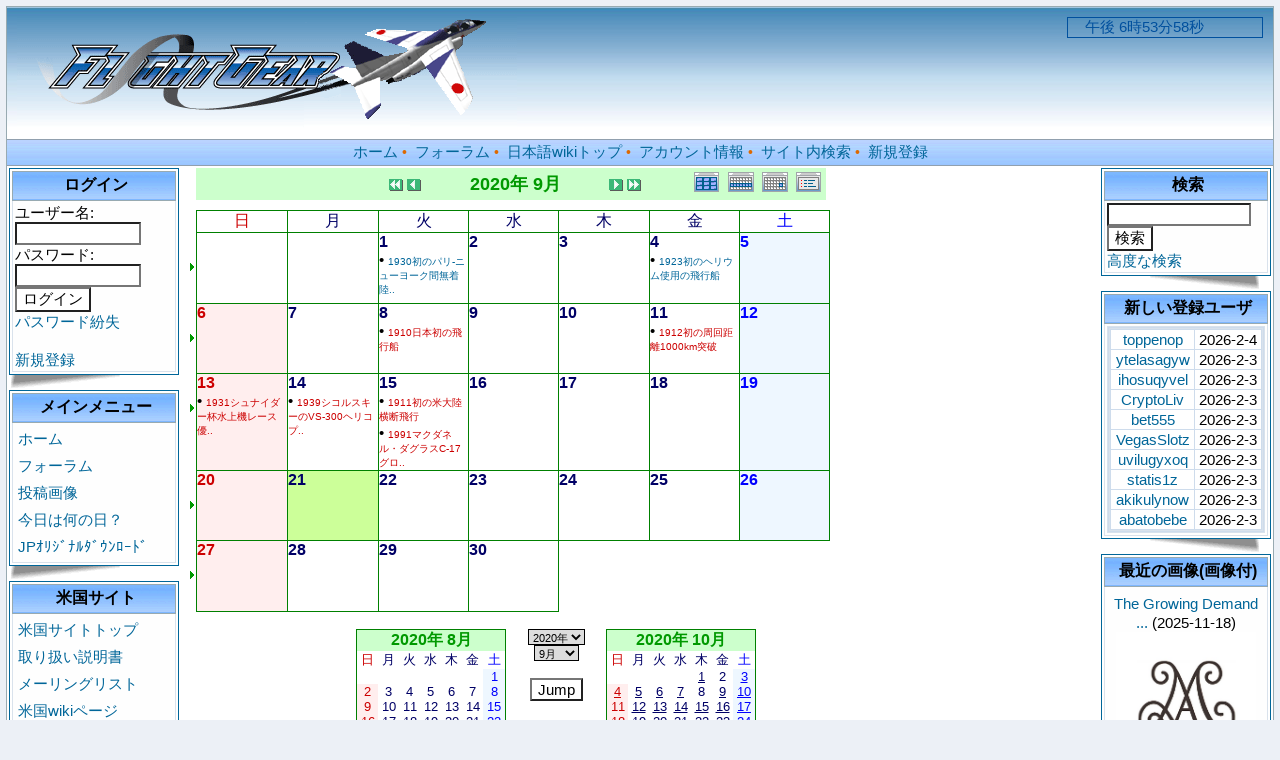

--- FILE ---
content_type: text/html; charset=EUC-JP
request_url: http://flightgear.jpn.org/modules/piCal/?caldate=2020-9-21&
body_size: 71423
content:
<!DOCTYPE html PUBLIC "-//W3C//DTD XHTML 1.0 Transitional//EN" "http://www.w3.org/TR/xhtml1/DTD/xhtml1-transitional.dtd">
<html xmlns="http://www.w3.org/1999/xhtml" xml:lang="ja" lang="ja">
<head>
<meta http-equiv="content-type" content="text/html; charset=EUC-JP" />
<meta http-equiv="content-language" content="ja" />
<meta name="robots" content="index,nofollow" />
<meta name="keywords" content="news, technology, headlines, xoops, xoop, nuke, myphpnuke, myphp-nuke, phpnuke, SE, geek, geeks, hacker, hackers, linux, software, download, downloads, free, community, mp3, forum, forums, bulletin, board, boards, bbs, php, survey, poll, polls, kernel, comment, comments, portal, odp, open, source, opensource, FreeSoftware, gnu, gpl, license, Unix, *nix, mysql, sql, database, databases, web site, weblog, guru, module, modules, theme, themes, cms, content management" />
<meta name="description" content="FlightGear（フライトギア）は、オープンソースで開発され無料配布のフライト・シミュレーターです。" />
<meta name="rating" content="general" />
<meta name="author" content="XOOPS Cube" />
<meta name="copyright" content="Copyright &copy; 2001-2006" />
<meta name="generator" content="XOOPS" />
<meta http-equiv="Content-Script-Type" content="text/javascript" />
<meta http-equiv="Content-Style-Type" content="text/css" />
<title>Flightgear JP - 今日は何の日？</title>
<link href="http://flightgear.jpn.org/favicon.ico" rel="SHORTCUT ICON" />
<link rel="stylesheet" type="text/css" media="all" href="http://flightgear.jpn.org/xoops.css" />
<link rel="stylesheet" type="text/css" media="all" href="http://flightgear.jpn.org/themes/blue_lagoon/style.css" />
<!-- RMV: added module header -->
<style><!-- 
/* Style sheet for piCal (you can add embed css's here) */

tr.pical-monthly td { width: 90px; margin: 0; word-wrap:break-word; }
tr.pical-monthly td.pical-weekmark { width: 10px; margin: 0; }

table.pical-categoryform { table-layout:fixed; }
td.pical-categoryform { margin: 4px 0; }

--></style>


<script type="text/javascript">
<!--
//--></script><script type="text/javascript" src="http://flightgear.jpn.org/include/xoops.js"></script><script type="text/javascript"><!--
//-->
</script>

<Script Language="JavaScript">
<!--
var spSTim11="　";
function time01() {
var dayTim,jiTim,funTim,byoTim,goze;
dayTim=new Date();
jiTim=dayTim.getHours();
funTim=dayTim.getMinutes();
byoTim=dayTim.getSeconds();
if (jiTim<12) goze="午前 ";
else {
goze="午後 ";
jiTim=jiTim-12;
}
document.time01.timeform.value=spSTim11+goze+jiTim+"時"+funTim+"分"+byoTim+"秒";
setTimeout("time01()",1000);
}
// End -->
</Script>
</head>

<body>
<table cellspacing="0" cellpadding="0" class="bg">
<tr><td>

  <table cellspacing="0" cellpadding="0" class="bg1">
  <tr>
  <td class="header" align=left>
    <img src="http://flightgear.jpn.org/themes/blue_lagoon/images/logo.gif" alt="logo" /></a>

  <td class="header" width=170 align=right>
    <FORM NAME="time01">
    <INPUT TYPE="text" size="20"  color=white NAME="timeform" style="border-style:solid;border-width:1px;border-color:#00509E;color:#00509E;background:transparent">
    </FORM>
    <Script Language="JavaScript">
    <!-- 
    time01();
    //-->
    </Script>
  </td>
  </tr>

  <tr>
  <td colspan="3" class="topnav">
    <a href="http://flightgear.jpn.org/">ホーム</a>&nbsp;&bull;&nbsp;
    <a href="http://flightgear.jpn.org/modules/d3forum/">フォーラム</a>&nbsp;&bull;&nbsp;
    <a href="http://flightgear.jpn.org/pukiwiki/index.php">日本語wikiトップ</a>&nbsp;&bull;&nbsp;
    <a href="http://flightgear.jpn.org/user.php">アカウント情報</a>&nbsp;&bull;&nbsp;
    <a href="http://flightgear.jpn.org/search.php">サイト内検索</a>&nbsp;&bull;&nbsp;
    <a href="http://flightgear.jpn.org/register.php">新規登録</a>
  </td>
  </tr>
  </table>

</td>
</tr>

<tr>
<td>
  <table cellspacing="2" cellpadding="2">
  <tr>
  <td width=170>
        <table class="outline">
    <tr>
    <td>

      <table cellspacing="0" cellpadding="2">
      <tr>
      <td class="blockTitle2">&nbsp;ログイン</td>
      </tr>
      <tr>
      <td class="blockContent"><form action="http://flightgear.jpn.org/user.php" method="post" style="margin-top: 0px;">
    ユーザー名:<br />
    <input name="uname" id="legacy_xoopsform_block_uname" type="text" size="12" maxlength="25" value="" /><br />
    パスワード:<br />
    <input name="pass" id="legacy_xoopsform_block_pass" type="password" size="12" maxlength="32" /><br />
<!--<label><input name="rememberme" class="formButton" id="legacy_xoopsform_rememberme_On" type="checkbox" value="On" />IDとパスワードを記憶</label><br />-->
    <input type="hidden" name="xoops_redirect" value="/modules/piCal/?caldate=2020-9-21&amp;" />
    <input name="op" id="legacy_xoopsform_block_op" type="hidden" value="login" />
    <input name="submit" id="legacy_xoopsform_block_submit" type="submit" value="ログイン" /><br />
</form>
<a href="http://flightgear.jpn.org/lostpass.php">パスワード紛失</a>
<br /><br />
  <a href="http://flightgear.jpn.org/register.php">新規登録</a>
</td>
      </tr>
      </table>

    </td>
    </tr>
    </table>
    <img src="http://flightgear.jpn.org/themes/blue_lagoon/images/page_flip_l.gif">
        <table class="outline">
    <tr>
    <td>

      <table cellspacing="0" cellpadding="2">
      <tr>
      <td class="blockTitle2">&nbsp;メインメニュー</td>
      </tr>
      <tr>
      <td class="blockContent"><table cellspacing="0">
  <tr>
    <td id="mainmenu">
      <a class="menuTop" href="http://flightgear.jpn.org/">ホーム</a>
      <a class="menuMain" href="http://flightgear.jpn.org/modules/d3forum/">フォーラム</a>
      <a class="menuMain" href="http://flightgear.jpn.org/modules/myalbum/">投稿画像</a>
      <a class="menuMain" href="http://flightgear.jpn.org/modules/piCal/">今日は何の日？</a>
      <a class="menuMain" href="http://flightgear.jpn.org/modules/d3downloads/">JPｵﾘｼﾞﾅﾙﾀﾞｳﾝﾛｰﾄﾞ</a>
    </td>
  </tr>
</table></td>
      </tr>
      </table>

    </td>
    </tr>
    </table>
    <img src="http://flightgear.jpn.org/themes/blue_lagoon/images/page_flip_l.gif">
        <table class="outline">
    <tr>
    <td>

      <table cellspacing="0" cellpadding="2">
      <tr>
      <td class="blockTitle2">&nbsp;米国サイト</td>
      </tr>
      <tr>
      <td class="blockContent"><table cellspacing="0">
  <tr>
    <td id="mainmenu">
      <!-- start module menu loop -->
                                    <a class="menuTop" href="http://www.flightgear.org/" target="_self">米国サイトトップ</a>
                                                              <a class="menuMain" href="http://www.flightgear.org/docs.html" target="_self">取り扱い説明書</a>
                                                              <a class="menuMain" href="http://www.flightgear.org/mail.html" target="_self">メーリングリスト</a>
                                                              <a class="menuMain" href="http://wiki.flightgear.org/" target="_self">米国wikiページ</a>
                                                              <a class="menuMain" href="http://www.flightgear.org/forums/" target="_self">米国フォーラム</a>
                                                              <a class="menuMain" href="http://mapserver.flightgear.org/getstart/" target="_self">マニュアル</a>
                                      <!-- end module menu loop -->
    </td>
  </tr>
</table></td>
      </tr>
      </table>

    </td>
    </tr>
    </table>
    <img src="http://flightgear.jpn.org/themes/blue_lagoon/images/page_flip_l.gif">
        <table class="outline">
    <tr>
    <td>

      <table cellspacing="0" cellpadding="2">
      <tr>
      <td class="blockTitle2">&nbsp;オンライン状況</td>
      </tr>
      <tr>
      <td class="blockContent">219 人のユーザが現在オンラインです。 (185 人のユーザが 今日は何の日？ を参照しています。)<br /><br />
登録ユーザ: 0<br />
ゲスト: 219<br /><br />
<a href="javascript:openWithSelfMain('http://flightgear.jpn.org/misc.php?action=showpopups&amp;type=online','Online',420,350);">もっと...</a></td>
      </tr>
      </table>

    </td>
    </tr>
    </table>
    <img src="http://flightgear.jpn.org/themes/blue_lagoon/images/page_flip_l.gif">
      </td>

  <td style="padding: 0px 5px 0px;">
    
  <div id="content">  <table border='0' cellspacing='0' cellpadding='0' width='640'>
    <tr>
      <td width='640' class='calframe'>
        <!-- header -->
        <table border='0' cellspacing='0' cellpadding='0' style='width:640px;border-collapse:collapse;'>
         <tr>
           <td><img src='http://flightgear.jpn.org/modules/piCal/images/default/spacer.gif' alt='' width='10' height='30' /></td>
           <td nowrap='nowrap' colspan='7' align='center' bgcolor='#CCFFCC'>
             <table border='0' cellspacing='0' cellpadding='0' width='630' class='pical-categoryform'>
             <tr>
               <td align='center' valign='middle' style='vertical-align:middle;' class='pical-categoryform'></td>
               <td width='8'><img src='http://flightgear.jpn.org/modules/piCal/images/default/spacer.gif' alt='' width='8' height='4' /></td>
               <td width='18' valign='middle' style='vertical-align:middle;'><a href='?cid=0&amp;smode=Monthly&amp;caldate=2019-9-21'><img src='http://flightgear.jpn.org/modules/piCal/images/default/arrowleftleft.gif' width='18' height='14' border='0' alt='去年' title='去年' /></a></td>
               <td width='18' valign='middle' style='vertical-align:middle;'><a href='?cid=0&amp;smode=Monthly&amp;caldate=2020-8-31'><img src='http://flightgear.jpn.org/modules/piCal/images/default/arrowleft.gif' width='18' height='14' border='0' alt='前月' title='前月' /></a></td>
               <td width='180' align='center' valign='middle' nowrap='nowrap' style='vertical-align:middle;'><img src='http://flightgear.jpn.org/modules/piCal/images/default/spacer.gif' alt='' width='180' height='4' /><br /><font size='4' color='#009900'><b><span class='calhead'>2020年 9月</span></b></font><br /><img src='http://flightgear.jpn.org/modules/piCal/images/default/spacer.gif' alt='' width='180' height='4' /></td>
               <td width='18' valign='middle' style='vertical-align:middle;'><a href='?cid=0&amp;smode=Monthly&amp;caldate=2020-10-1'><img src='http://flightgear.jpn.org/modules/piCal/images/default/arrowright.gif' width='18' height='14' border='0' alt='翌月' title='翌月' /></a></td>
               <td width='18' valign='middle' style='vertical-align:middle;'><a href='?cid=0&amp;smode=Monthly&amp;caldate=2021-9-21'><img src='http://flightgear.jpn.org/modules/piCal/images/default/arrowrightright.gif' width='18' height='14' border='0' alt='来年' title='来年' /></a></td>
               <td align='right' valign='middle' style='vertical-align:middle;'>
                 <font size='1'><a href='?cid=0&amp;smode=Yearly&amp;caldate=2020-9-21'><img src='http://flightgear.jpn.org/modules/piCal/images/default/year_on.gif' border='0' width='30' height='24' alt='年間表示' title='年間表示' /></a></font>
                 <font size='1'><a href='?cid=0&amp;smode=Weekly&amp;caldate=2020-9-21'><img src='http://flightgear.jpn.org/modules/piCal/images/default/week_on.gif' border='0' width='30' height='24' alt='週表示' title='週表示' /></a></font>
                 <font size='1'><a href='?cid=0&amp;smode=Daily&amp;caldate=2020-9-21'><img src='http://flightgear.jpn.org/modules/piCal/images/default/day_on.gif' border='0' width='30' height='24' alt='一日表示' title='一日表示' /></a></font>
                 <font size='1'><a href='?cid=0&amp;smode=List&amp;caldate=2020-9-21'><img src='http://flightgear.jpn.org/modules/piCal/images/default/list_on.gif' border='0' width='30' height='24' alt='予定一覧表示' title='予定一覧表示' /></a></font>
               </td>
             </tr>
             </table>
           </td>
         </tr>
        </table>

        
	 <table border='0' cellspacing='0' cellpadding='0' style='width:640px;border-collapse:collapse;margin:0px;'>
	 <tr class='pical-monthly'>
	   <td class='pical-weekmark'><img src='http://flightgear.jpn.org/modules/piCal/images/default/spacer.gif' alt='' width='10' height='10' /></td>
	   <td><img src='http://flightgear.jpn.org/modules/piCal/images/default/spacer.gif' alt='' width='90' height='10' /></td>
	   <td><img src='http://flightgear.jpn.org/modules/piCal/images/default/spacer.gif' alt='' width='90' height='10' /></td>
	   <td><img src='http://flightgear.jpn.org/modules/piCal/images/default/spacer.gif' alt='' width='90' height='10' /></td>
	   <td><img src='http://flightgear.jpn.org/modules/piCal/images/default/spacer.gif' alt='' width='90' height='10' /></td>
	   <td><img src='http://flightgear.jpn.org/modules/piCal/images/default/spacer.gif' alt='' width='90' height='10' /></td>
	   <td><img src='http://flightgear.jpn.org/modules/piCal/images/default/spacer.gif' alt='' width='90' height='10' /></td>
	   <td><img src='http://flightgear.jpn.org/modules/piCal/images/default/spacer.gif' alt='' width='90' height='10' /></td>
	 </tr>
	 <!-- week names -->
	 <tr class='pical-monthly'>
	   <td class='pical-weekmark'><img src='http://flightgear.jpn.org/modules/piCal/images/default/spacer.gif' alt='' width='10' height='20' /></td>
	   
	   <td align='center' style='vertical-align:middle;border:solid 1px green; background-color:white;'><font size='3' color='#CC0000'><span class='calweekname'>日</span></font></td>

	   <td align='center' style='vertical-align:middle;border:solid 1px green; background-color:white;'><font size='3' color='#000066'><span class='calweekname'>月</span></font></td>
	   <td align='center' style='vertical-align:middle;border:solid 1px green; background-color:white;'><font size='3' color='#000066'><span class='calweekname'>火</span></font></td>
	   <td align='center' style='vertical-align:middle;border:solid 1px green; background-color:white;'><font size='3' color='#000066'><span class='calweekname'>水</span></font></td>
	   <td align='center' style='vertical-align:middle;border:solid 1px green; background-color:white;'><font size='3' color='#000066'><span class='calweekname'>木</span></font></td>
	   <td align='center' style='vertical-align:middle;border:solid 1px green; background-color:white;'><font size='3' color='#000066'><span class='calweekname'>金</span></font></td>
	   <td align='center' style='vertical-align:middle;border:solid 1px green; background-color:white;'><font size='3' color='#0000FF'><span class='calweekname'>土</span></font></td>
	   
	 </tr>
<tr>
<td><a href='?cid=0&amp;smode=Weekly&amp;caldate=2020-8-30'><img src='http://flightgear.jpn.org/modules/piCal/images/default/week_index.gif' width='10' height='70' border='0' alt='第1週' title='第1週' /></a></td>
<td bgcolor='#EEEEEE' style='border:solid 1px green; background-color:white;'><span class='calbody'><img src='http://flightgear.jpn.org/modules/piCal/images/default/spacer.gif' alt='' width='90' height='70' /></span></td>
<td bgcolor='#EEEEEE' style='border:solid 1px green; background-color:white;'><span class='calbody'><img src='http://flightgear.jpn.org/modules/piCal/images/default/spacer.gif' alt='' width='90' height='70' /></span></td>
<td valign='top' bgcolor='#FFFFFF' style='border:solid 1px green; background-color:white;;background-color:#FFFFFF;'><table width='100%' cellspacing='0' cellpadding='0' style='margin:0px;'><tr><td align='left'><a href='?cid=0&amp;smode=Daily&amp;caldate=2020-9-1' class='calbody'><font size='3' color='#000066'><b><span class='calbody'>1</span></b></font></a></td><td align='right'><a href='?cid=0&amp;smode=Monthly&amp;caldate=2020-9-1'><img src='http://flightgear.jpn.org/modules/piCal/images/default/spacer.gif' alt='' border='0' width='32' height='12' /></a> <a href='?cid=0&amp;smode=Monthly&amp;caldate=2020-9-1'><img src='http://flightgear.jpn.org/modules/piCal/images/default/spacer.gif' alt='' border='0' width='14' height='12' /></a></td></tr></table>&bull;&nbsp;<a href='?smode=Monthly&amp;action=View&amp;event_id=0000004779&amp;caldate=2020-9-21' style='font-size:10px;font-weight:normal;text-decoration:none;' class=''>1930初のパリ-ニューヨーク間無着陸..</a><br />
</td>
<td valign='top' bgcolor='#FFFFFF' style='border:solid 1px green; background-color:white;;background-color:#FFFFFF;'><table width='100%' cellspacing='0' cellpadding='0' style='margin:0px;'><tr><td align='left'><a href='?cid=0&amp;smode=Daily&amp;caldate=2020-9-2' class='calbody'><font size='3' color='#000066'><b><span class='calbody'>2</span></b></font></a></td><td align='right'><a href='?cid=0&amp;smode=Monthly&amp;caldate=2020-9-2'><img src='http://flightgear.jpn.org/modules/piCal/images/default/spacer.gif' alt='' border='0' width='32' height='12' /></a> <a href='?cid=0&amp;smode=Monthly&amp;caldate=2020-9-2'><img src='http://flightgear.jpn.org/modules/piCal/images/default/spacer.gif' alt='' border='0' width='14' height='12' /></a></td></tr></table></td>
<td valign='top' bgcolor='#FFFFFF' style='border:solid 1px green; background-color:white;;background-color:#FFFFFF;'><table width='100%' cellspacing='0' cellpadding='0' style='margin:0px;'><tr><td align='left'><a href='?cid=0&amp;smode=Daily&amp;caldate=2020-9-3' class='calbody'><font size='3' color='#000066'><b><span class='calbody'>3</span></b></font></a></td><td align='right'><a href='?cid=0&amp;smode=Monthly&amp;caldate=2020-9-3'><img src='http://flightgear.jpn.org/modules/piCal/images/default/spacer.gif' alt='' border='0' width='32' height='12' /></a> <a href='?cid=0&amp;smode=Monthly&amp;caldate=2020-9-3'><img src='http://flightgear.jpn.org/modules/piCal/images/default/spacer.gif' alt='' border='0' width='14' height='12' /></a></td></tr></table></td>
<td valign='top' bgcolor='#FFFFFF' style='border:solid 1px green; background-color:white;;background-color:#FFFFFF;'><table width='100%' cellspacing='0' cellpadding='0' style='margin:0px;'><tr><td align='left'><a href='?cid=0&amp;smode=Daily&amp;caldate=2020-9-4' class='calbody'><font size='3' color='#000066'><b><span class='calbody'>4</span></b></font></a></td><td align='right'><a href='?cid=0&amp;smode=Monthly&amp;caldate=2020-9-4'><img src='http://flightgear.jpn.org/modules/piCal/images/default/spacer.gif' alt='' border='0' width='32' height='12' /></a> <a href='?cid=0&amp;smode=Monthly&amp;caldate=2020-9-4'><img src='http://flightgear.jpn.org/modules/piCal/images/default/spacer.gif' alt='' border='0' width='14' height='12' /></a></td></tr></table>&bull;&nbsp;<a href='?smode=Monthly&amp;action=View&amp;event_id=0000004809&amp;caldate=2020-9-21' style='font-size:10px;font-weight:normal;text-decoration:none;' class=''>1923初のヘリウム使用の飛行船</a><br />
</td>
<td valign='top' bgcolor='#EEF7FF' style='border:solid 1px green; background-color:white;;background-color:#EEF7FF;'><table width='100%' cellspacing='0' cellpadding='0' style='margin:0px;'><tr><td align='left'><a href='?cid=0&amp;smode=Daily&amp;caldate=2020-9-5' class='calbody'><font size='3' color='#0000FF'><b><span class='calbody'>5</span></b></font></a></td><td align='right'><a href='?cid=0&amp;smode=Monthly&amp;caldate=2020-9-5'><img src='http://flightgear.jpn.org/modules/piCal/images/default/spacer.gif' alt='' border='0' width='32' height='12' /></a> <a href='?cid=0&amp;smode=Monthly&amp;caldate=2020-9-5'><img src='http://flightgear.jpn.org/modules/piCal/images/default/spacer.gif' alt='' border='0' width='14' height='12' /></a></td></tr></table></td>
</tr>
<tr>
<td><a href='?cid=0&amp;smode=Weekly&amp;caldate=2020-9-6'><img src='http://flightgear.jpn.org/modules/piCal/images/default/week_index.gif' width='10' height='70' border='0' alt='第2週' title='第2週' /></a></td>
<td valign='top' bgcolor='#FFEEEE' style='border:solid 1px green; background-color:white;;background-color:#FFEEEE;'><table width='100%' cellspacing='0' cellpadding='0' style='margin:0px;'><tr><td align='left'><a href='?cid=0&amp;smode=Daily&amp;caldate=2020-9-6' class='calbody'><font size='3' color='#CC0000'><b><span class='calbody'>6</span></b></font></a></td><td align='right'><a href='?cid=0&amp;smode=Monthly&amp;caldate=2020-9-6'><img src='http://flightgear.jpn.org/modules/piCal/images/default/spacer.gif' alt='' border='0' width='32' height='12' /></a> <a href='?cid=0&amp;smode=Monthly&amp;caldate=2020-9-6'><img src='http://flightgear.jpn.org/modules/piCal/images/default/spacer.gif' alt='' border='0' width='14' height='12' /></a></td></tr></table></td>
<td valign='top' bgcolor='#FFFFFF' style='border:solid 1px green; background-color:white;;background-color:#FFFFFF;'><table width='100%' cellspacing='0' cellpadding='0' style='margin:0px;'><tr><td align='left'><a href='?cid=0&amp;smode=Daily&amp;caldate=2020-9-7' class='calbody'><font size='3' color='#000066'><b><span class='calbody'>7</span></b></font></a></td><td align='right'><a href='?cid=0&amp;smode=Monthly&amp;caldate=2020-9-7'><img src='http://flightgear.jpn.org/modules/piCal/images/default/spacer.gif' alt='' border='0' width='32' height='12' /></a> <a href='?cid=0&amp;smode=Monthly&amp;caldate=2020-9-7'><img src='http://flightgear.jpn.org/modules/piCal/images/default/spacer.gif' alt='' border='0' width='14' height='12' /></a></td></tr></table></td>
<td valign='top' bgcolor='#FFFFFF' style='border:solid 1px green; background-color:white;;background-color:#FFFFFF;'><table width='100%' cellspacing='0' cellpadding='0' style='margin:0px;'><tr><td align='left'><a href='?cid=0&amp;smode=Daily&amp;caldate=2020-9-8' class='calbody'><font size='3' color='#000066'><b><span class='calbody'>8</span></b></font></a></td><td align='right'><a href='?cid=0&amp;smode=Monthly&amp;caldate=2020-9-8'><img src='http://flightgear.jpn.org/modules/piCal/images/default/spacer.gif' alt='' border='0' width='32' height='12' /></a> <a href='?cid=0&amp;smode=Monthly&amp;caldate=2020-9-8'><img src='http://flightgear.jpn.org/modules/piCal/images/default/spacer.gif' alt='' border='0' width='14' height='12' /></a></td></tr></table>&bull;&nbsp;<a href='?smode=Monthly&amp;action=View&amp;event_id=0000004838&amp;caldate=2020-9-21' style='color:#CC0000;font-size:10px;font-weight:normal;text-decoration:none;' class=''>1910日本初の飛行船</a><br />
</td>
<td valign='top' bgcolor='#FFFFFF' style='border:solid 1px green; background-color:white;;background-color:#FFFFFF;'><table width='100%' cellspacing='0' cellpadding='0' style='margin:0px;'><tr><td align='left'><a href='?cid=0&amp;smode=Daily&amp;caldate=2020-9-9' class='calbody'><font size='3' color='#000066'><b><span class='calbody'>9</span></b></font></a></td><td align='right'><a href='?cid=0&amp;smode=Monthly&amp;caldate=2020-9-9'><img src='http://flightgear.jpn.org/modules/piCal/images/default/spacer.gif' alt='' border='0' width='32' height='12' /></a> <a href='?cid=0&amp;smode=Monthly&amp;caldate=2020-9-9'><img src='http://flightgear.jpn.org/modules/piCal/images/default/spacer.gif' alt='' border='0' width='14' height='12' /></a></td></tr></table></td>
<td valign='top' bgcolor='#FFFFFF' style='border:solid 1px green; background-color:white;;background-color:#FFFFFF;'><table width='100%' cellspacing='0' cellpadding='0' style='margin:0px;'><tr><td align='left'><a href='?cid=0&amp;smode=Daily&amp;caldate=2020-9-10' class='calbody'><font size='3' color='#000066'><b><span class='calbody'>10</span></b></font></a></td><td align='right'><a href='?cid=0&amp;smode=Monthly&amp;caldate=2020-9-10'><img src='http://flightgear.jpn.org/modules/piCal/images/default/spacer.gif' alt='' border='0' width='32' height='12' /></a> <a href='?cid=0&amp;smode=Monthly&amp;caldate=2020-9-10'><img src='http://flightgear.jpn.org/modules/piCal/images/default/spacer.gif' alt='' border='0' width='14' height='12' /></a></td></tr></table></td>
<td valign='top' bgcolor='#FFFFFF' style='border:solid 1px green; background-color:white;;background-color:#FFFFFF;'><table width='100%' cellspacing='0' cellpadding='0' style='margin:0px;'><tr><td align='left'><a href='?cid=0&amp;smode=Daily&amp;caldate=2020-9-11' class='calbody'><font size='3' color='#000066'><b><span class='calbody'>11</span></b></font></a></td><td align='right'><a href='?cid=0&amp;smode=Monthly&amp;caldate=2020-9-11'><img src='http://flightgear.jpn.org/modules/piCal/images/default/spacer.gif' alt='' border='0' width='32' height='12' /></a> <a href='?cid=0&amp;smode=Monthly&amp;caldate=2020-9-11'><img src='http://flightgear.jpn.org/modules/piCal/images/default/spacer.gif' alt='' border='0' width='14' height='12' /></a></td></tr></table>&bull;&nbsp;<a href='?smode=Monthly&amp;action=View&amp;event_id=0000004867&amp;caldate=2020-9-21' style='color:#CC0000;font-size:10px;font-weight:normal;text-decoration:none;' class=''>1912初の周回距離1000km突破</a><br />
</td>
<td valign='top' bgcolor='#EEF7FF' style='border:solid 1px green; background-color:white;;background-color:#EEF7FF;'><table width='100%' cellspacing='0' cellpadding='0' style='margin:0px;'><tr><td align='left'><a href='?cid=0&amp;smode=Daily&amp;caldate=2020-9-12' class='calbody'><font size='3' color='#0000FF'><b><span class='calbody'>12</span></b></font></a></td><td align='right'><a href='?cid=0&amp;smode=Monthly&amp;caldate=2020-9-12'><img src='http://flightgear.jpn.org/modules/piCal/images/default/spacer.gif' alt='' border='0' width='32' height='12' /></a> <a href='?cid=0&amp;smode=Monthly&amp;caldate=2020-9-12'><img src='http://flightgear.jpn.org/modules/piCal/images/default/spacer.gif' alt='' border='0' width='14' height='12' /></a></td></tr></table></td>
</tr>
<tr>
<td><a href='?cid=0&amp;smode=Weekly&amp;caldate=2020-9-13'><img src='http://flightgear.jpn.org/modules/piCal/images/default/week_index.gif' width='10' height='70' border='0' alt='第3週' title='第3週' /></a></td>
<td valign='top' bgcolor='#FFEEEE' style='border:solid 1px green; background-color:white;;background-color:#FFEEEE;'><table width='100%' cellspacing='0' cellpadding='0' style='margin:0px;'><tr><td align='left'><a href='?cid=0&amp;smode=Daily&amp;caldate=2020-9-13' class='calbody'><font size='3' color='#CC0000'><b><span class='calbody'>13</span></b></font></a></td><td align='right'><a href='?cid=0&amp;smode=Monthly&amp;caldate=2020-9-13'><img src='http://flightgear.jpn.org/modules/piCal/images/default/spacer.gif' alt='' border='0' width='32' height='12' /></a> <a href='?cid=0&amp;smode=Monthly&amp;caldate=2020-9-13'><img src='http://flightgear.jpn.org/modules/piCal/images/default/spacer.gif' alt='' border='0' width='14' height='12' /></a></td></tr></table>&bull;&nbsp;<a href='?smode=Monthly&amp;action=View&amp;event_id=0000004896&amp;caldate=2020-9-21' style='color:#CC0000;font-size:10px;font-weight:normal;text-decoration:none;' class=''>1931シュナイダー杯水上機レース優..</a><br />
</td>
<td valign='top' bgcolor='#FFFFFF' style='border:solid 1px green; background-color:white;;background-color:#FFFFFF;'><table width='100%' cellspacing='0' cellpadding='0' style='margin:0px;'><tr><td align='left'><a href='?cid=0&amp;smode=Daily&amp;caldate=2020-9-14' class='calbody'><font size='3' color='#000066'><b><span class='calbody'>14</span></b></font></a></td><td align='right'><a href='?cid=0&amp;smode=Monthly&amp;caldate=2020-9-14'><img src='http://flightgear.jpn.org/modules/piCal/images/default/spacer.gif' alt='' border='0' width='32' height='12' /></a> <a href='?cid=0&amp;smode=Monthly&amp;caldate=2020-9-14'><img src='http://flightgear.jpn.org/modules/piCal/images/default/spacer.gif' alt='' border='0' width='14' height='12' /></a></td></tr></table>&bull;&nbsp;<a href='?smode=Monthly&amp;action=View&amp;event_id=0000004925&amp;caldate=2020-9-21' style='color:#CC0000;font-size:10px;font-weight:normal;text-decoration:none;' class=''>1939シコルスキーのVS-300ヘリコプ..</a><br />
</td>
<td valign='top' bgcolor='#FFFFFF' style='border:solid 1px green; background-color:white;;background-color:#FFFFFF;'><table width='100%' cellspacing='0' cellpadding='0' style='margin:0px;'><tr><td align='left'><a href='?cid=0&amp;smode=Daily&amp;caldate=2020-9-15' class='calbody'><font size='3' color='#000066'><b><span class='calbody'>15</span></b></font></a></td><td align='right'><a href='?cid=0&amp;smode=Monthly&amp;caldate=2020-9-15'><img src='http://flightgear.jpn.org/modules/piCal/images/default/spacer.gif' alt='' border='0' width='32' height='12' /></a> <a href='?cid=0&amp;smode=Monthly&amp;caldate=2020-9-15'><img src='http://flightgear.jpn.org/modules/piCal/images/default/spacer.gif' alt='' border='0' width='14' height='12' /></a></td></tr></table>&bull;&nbsp;<a href='?smode=Monthly&amp;action=View&amp;event_id=0000004983&amp;caldate=2020-9-21' style='color:#CC0000;font-size:10px;font-weight:normal;text-decoration:none;' class=''>1911初の米大陸横断飛行</a><br />
&bull;&nbsp;<a href='?smode=Monthly&amp;action=View&amp;event_id=0000004954&amp;caldate=2020-9-21' style='color:#CC0000;font-size:10px;font-weight:normal;text-decoration:none;' class=''>1991マクダネル・ダグラスC-17グロ..</a><br />
</td>
<td valign='top' bgcolor='#FFFFFF' style='border:solid 1px green; background-color:white;;background-color:#FFFFFF;'><table width='100%' cellspacing='0' cellpadding='0' style='margin:0px;'><tr><td align='left'><a href='?cid=0&amp;smode=Daily&amp;caldate=2020-9-16' class='calbody'><font size='3' color='#000066'><b><span class='calbody'>16</span></b></font></a></td><td align='right'><a href='?cid=0&amp;smode=Monthly&amp;caldate=2020-9-16'><img src='http://flightgear.jpn.org/modules/piCal/images/default/spacer.gif' alt='' border='0' width='32' height='12' /></a> <a href='?cid=0&amp;smode=Monthly&amp;caldate=2020-9-16'><img src='http://flightgear.jpn.org/modules/piCal/images/default/spacer.gif' alt='' border='0' width='14' height='12' /></a></td></tr></table></td>
<td valign='top' bgcolor='#FFFFFF' style='border:solid 1px green; background-color:white;;background-color:#FFFFFF;'><table width='100%' cellspacing='0' cellpadding='0' style='margin:0px;'><tr><td align='left'><a href='?cid=0&amp;smode=Daily&amp;caldate=2020-9-17' class='calbody'><font size='3' color='#000066'><b><span class='calbody'>17</span></b></font></a></td><td align='right'><a href='?cid=0&amp;smode=Monthly&amp;caldate=2020-9-17'><img src='http://flightgear.jpn.org/modules/piCal/images/default/spacer.gif' alt='' border='0' width='32' height='12' /></a> <a href='?cid=0&amp;smode=Monthly&amp;caldate=2020-9-17'><img src='http://flightgear.jpn.org/modules/piCal/images/default/spacer.gif' alt='' border='0' width='14' height='12' /></a></td></tr></table></td>
<td valign='top' bgcolor='#FFFFFF' style='border:solid 1px green; background-color:white;;background-color:#FFFFFF;'><table width='100%' cellspacing='0' cellpadding='0' style='margin:0px;'><tr><td align='left'><a href='?cid=0&amp;smode=Daily&amp;caldate=2020-9-18' class='calbody'><font size='3' color='#000066'><b><span class='calbody'>18</span></b></font></a></td><td align='right'><a href='?cid=0&amp;smode=Monthly&amp;caldate=2020-9-18'><img src='http://flightgear.jpn.org/modules/piCal/images/default/spacer.gif' alt='' border='0' width='32' height='12' /></a> <a href='?cid=0&amp;smode=Monthly&amp;caldate=2020-9-18'><img src='http://flightgear.jpn.org/modules/piCal/images/default/spacer.gif' alt='' border='0' width='14' height='12' /></a></td></tr></table></td>
<td valign='top' bgcolor='#EEF7FF' style='border:solid 1px green; background-color:white;;background-color:#EEF7FF;'><table width='100%' cellspacing='0' cellpadding='0' style='margin:0px;'><tr><td align='left'><a href='?cid=0&amp;smode=Daily&amp;caldate=2020-9-19' class='calbody'><font size='3' color='#0000FF'><b><span class='calbody'>19</span></b></font></a></td><td align='right'><a href='?cid=0&amp;smode=Monthly&amp;caldate=2020-9-19'><img src='http://flightgear.jpn.org/modules/piCal/images/default/spacer.gif' alt='' border='0' width='32' height='12' /></a> <a href='?cid=0&amp;smode=Monthly&amp;caldate=2020-9-19'><img src='http://flightgear.jpn.org/modules/piCal/images/default/spacer.gif' alt='' border='0' width='14' height='12' /></a></td></tr></table></td>
</tr>
<tr>
<td><a href='?cid=0&amp;smode=Weekly&amp;caldate=2020-9-20'><img src='http://flightgear.jpn.org/modules/piCal/images/default/week_index.gif' width='10' height='70' border='0' alt='第4週' title='第4週' /></a></td>
<td valign='top' bgcolor='#FFEEEE' style='border:solid 1px green; background-color:white;;background-color:#FFEEEE;'><table width='100%' cellspacing='0' cellpadding='0' style='margin:0px;'><tr><td align='left'><a href='?cid=0&amp;smode=Daily&amp;caldate=2020-9-20' class='calbody'><font size='3' color='#CC0000'><b><span class='calbody'>20</span></b></font></a></td><td align='right'><a href='?cid=0&amp;smode=Monthly&amp;caldate=2020-9-20'><img src='http://flightgear.jpn.org/modules/piCal/images/default/spacer.gif' alt='' border='0' width='32' height='12' /></a> <a href='?cid=0&amp;smode=Monthly&amp;caldate=2020-9-20'><img src='http://flightgear.jpn.org/modules/piCal/images/default/spacer.gif' alt='' border='0' width='14' height='12' /></a></td></tr></table></td>
<td valign='top' bgcolor='#CCFF99' style='border:solid 1px green; background-color:white;;background-color:#CCFF99;'><table width='100%' cellspacing='0' cellpadding='0' style='margin:0px;'><tr><td align='left'><a href='?cid=0&amp;smode=Daily&amp;caldate=2020-9-21' class='calbody'><font size='3' color='#000066'><b><span class='calbody'>21</span></b></font></a></td><td align='right'><a href='?cid=0&amp;smode=Monthly&amp;caldate=2020-9-21'><img src='http://flightgear.jpn.org/modules/piCal/images/default/spacer.gif' alt='' border='0' width='32' height='12' /></a> <a href='?cid=0&amp;smode=Monthly&amp;caldate=2020-9-21'><img src='http://flightgear.jpn.org/modules/piCal/images/default/spacer.gif' alt='' border='0' width='14' height='12' /></a></td></tr></table></td>
<td valign='top' bgcolor='#FFFFFF' style='border:solid 1px green; background-color:white;;background-color:#FFFFFF;'><table width='100%' cellspacing='0' cellpadding='0' style='margin:0px;'><tr><td align='left'><a href='?cid=0&amp;smode=Daily&amp;caldate=2020-9-22' class='calbody'><font size='3' color='#000066'><b><span class='calbody'>22</span></b></font></a></td><td align='right'><a href='?cid=0&amp;smode=Monthly&amp;caldate=2020-9-22'><img src='http://flightgear.jpn.org/modules/piCal/images/default/spacer.gif' alt='' border='0' width='32' height='12' /></a> <a href='?cid=0&amp;smode=Monthly&amp;caldate=2020-9-22'><img src='http://flightgear.jpn.org/modules/piCal/images/default/spacer.gif' alt='' border='0' width='14' height='12' /></a></td></tr></table></td>
<td valign='top' bgcolor='#FFFFFF' style='border:solid 1px green; background-color:white;;background-color:#FFFFFF;'><table width='100%' cellspacing='0' cellpadding='0' style='margin:0px;'><tr><td align='left'><a href='?cid=0&amp;smode=Daily&amp;caldate=2020-9-23' class='calbody'><font size='3' color='#000066'><b><span class='calbody'>23</span></b></font></a></td><td align='right'><a href='?cid=0&amp;smode=Monthly&amp;caldate=2020-9-23'><img src='http://flightgear.jpn.org/modules/piCal/images/default/spacer.gif' alt='' border='0' width='32' height='12' /></a> <a href='?cid=0&amp;smode=Monthly&amp;caldate=2020-9-23'><img src='http://flightgear.jpn.org/modules/piCal/images/default/spacer.gif' alt='' border='0' width='14' height='12' /></a></td></tr></table></td>
<td valign='top' bgcolor='#FFFFFF' style='border:solid 1px green; background-color:white;;background-color:#FFFFFF;'><table width='100%' cellspacing='0' cellpadding='0' style='margin:0px;'><tr><td align='left'><a href='?cid=0&amp;smode=Daily&amp;caldate=2020-9-24' class='calbody'><font size='3' color='#000066'><b><span class='calbody'>24</span></b></font></a></td><td align='right'><a href='?cid=0&amp;smode=Monthly&amp;caldate=2020-9-24'><img src='http://flightgear.jpn.org/modules/piCal/images/default/spacer.gif' alt='' border='0' width='32' height='12' /></a> <a href='?cid=0&amp;smode=Monthly&amp;caldate=2020-9-24'><img src='http://flightgear.jpn.org/modules/piCal/images/default/spacer.gif' alt='' border='0' width='14' height='12' /></a></td></tr></table></td>
<td valign='top' bgcolor='#FFFFFF' style='border:solid 1px green; background-color:white;;background-color:#FFFFFF;'><table width='100%' cellspacing='0' cellpadding='0' style='margin:0px;'><tr><td align='left'><a href='?cid=0&amp;smode=Daily&amp;caldate=2020-9-25' class='calbody'><font size='3' color='#000066'><b><span class='calbody'>25</span></b></font></a></td><td align='right'><a href='?cid=0&amp;smode=Monthly&amp;caldate=2020-9-25'><img src='http://flightgear.jpn.org/modules/piCal/images/default/spacer.gif' alt='' border='0' width='32' height='12' /></a> <a href='?cid=0&amp;smode=Monthly&amp;caldate=2020-9-25'><img src='http://flightgear.jpn.org/modules/piCal/images/default/spacer.gif' alt='' border='0' width='14' height='12' /></a></td></tr></table></td>
<td valign='top' bgcolor='#EEF7FF' style='border:solid 1px green; background-color:white;;background-color:#EEF7FF;'><table width='100%' cellspacing='0' cellpadding='0' style='margin:0px;'><tr><td align='left'><a href='?cid=0&amp;smode=Daily&amp;caldate=2020-9-26' class='calbody'><font size='3' color='#0000FF'><b><span class='calbody'>26</span></b></font></a></td><td align='right'><a href='?cid=0&amp;smode=Monthly&amp;caldate=2020-9-26'><img src='http://flightgear.jpn.org/modules/piCal/images/default/spacer.gif' alt='' border='0' width='32' height='12' /></a> <a href='?cid=0&amp;smode=Monthly&amp;caldate=2020-9-26'><img src='http://flightgear.jpn.org/modules/piCal/images/default/spacer.gif' alt='' border='0' width='14' height='12' /></a></td></tr></table></td>
</tr>
<tr>
<td><a href='?cid=0&amp;smode=Weekly&amp;caldate=2020-9-27'><img src='http://flightgear.jpn.org/modules/piCal/images/default/week_index.gif' width='10' height='70' border='0' alt='第5週' title='第5週' /></a></td>
<td valign='top' bgcolor='#FFEEEE' style='border:solid 1px green; background-color:white;;background-color:#FFEEEE;'><table width='100%' cellspacing='0' cellpadding='0' style='margin:0px;'><tr><td align='left'><a href='?cid=0&amp;smode=Daily&amp;caldate=2020-9-27' class='calbody'><font size='3' color='#CC0000'><b><span class='calbody'>27</span></b></font></a></td><td align='right'><a href='?cid=0&amp;smode=Monthly&amp;caldate=2020-9-27'><img src='http://flightgear.jpn.org/modules/piCal/images/default/spacer.gif' alt='' border='0' width='32' height='12' /></a> <a href='?cid=0&amp;smode=Monthly&amp;caldate=2020-9-27'><img src='http://flightgear.jpn.org/modules/piCal/images/default/spacer.gif' alt='' border='0' width='14' height='12' /></a></td></tr></table></td>
<td valign='top' bgcolor='#FFFFFF' style='border:solid 1px green; background-color:white;;background-color:#FFFFFF;'><table width='100%' cellspacing='0' cellpadding='0' style='margin:0px;'><tr><td align='left'><a href='?cid=0&amp;smode=Daily&amp;caldate=2020-9-28' class='calbody'><font size='3' color='#000066'><b><span class='calbody'>28</span></b></font></a></td><td align='right'><a href='?cid=0&amp;smode=Monthly&amp;caldate=2020-9-28'><img src='http://flightgear.jpn.org/modules/piCal/images/default/spacer.gif' alt='' border='0' width='32' height='12' /></a> <a href='?cid=0&amp;smode=Monthly&amp;caldate=2020-9-28'><img src='http://flightgear.jpn.org/modules/piCal/images/default/spacer.gif' alt='' border='0' width='14' height='12' /></a></td></tr></table></td>
<td valign='top' bgcolor='#FFFFFF' style='border:solid 1px green; background-color:white;;background-color:#FFFFFF;'><table width='100%' cellspacing='0' cellpadding='0' style='margin:0px;'><tr><td align='left'><a href='?cid=0&amp;smode=Daily&amp;caldate=2020-9-29' class='calbody'><font size='3' color='#000066'><b><span class='calbody'>29</span></b></font></a></td><td align='right'><a href='?cid=0&amp;smode=Monthly&amp;caldate=2020-9-29'><img src='http://flightgear.jpn.org/modules/piCal/images/default/spacer.gif' alt='' border='0' width='32' height='12' /></a> <a href='?cid=0&amp;smode=Monthly&amp;caldate=2020-9-29'><img src='http://flightgear.jpn.org/modules/piCal/images/default/spacer.gif' alt='' border='0' width='14' height='12' /></a></td></tr></table></td>
<td valign='top' bgcolor='#FFFFFF' style='border:solid 1px green; background-color:white;;background-color:#FFFFFF;'><table width='100%' cellspacing='0' cellpadding='0' style='margin:0px;'><tr><td align='left'><a href='?cid=0&amp;smode=Daily&amp;caldate=2020-9-30' class='calbody'><font size='3' color='#000066'><b><span class='calbody'>30</span></b></font></a></td><td align='right'><a href='?cid=0&amp;smode=Monthly&amp;caldate=2020-9-30'><img src='http://flightgear.jpn.org/modules/piCal/images/default/spacer.gif' alt='' border='0' width='32' height='12' /></a> <a href='?cid=0&amp;smode=Monthly&amp;caldate=2020-9-30'><img src='http://flightgear.jpn.org/modules/piCal/images/default/spacer.gif' alt='' border='0' width='14' height='12' /></a></td></tr></table></td>
<td><span class='calbody'><img src='http://flightgear.jpn.org/modules/piCal/images/default/spacer.gif' alt='' width='90' height='70' /></span></td>
<td><span class='calbody'><img src='http://flightgear.jpn.org/modules/piCal/images/default/spacer.gif' alt='' width='90' height='70' /></span></td>
<td><span class='calbody'><img src='http://flightgear.jpn.org/modules/piCal/images/default/spacer.gif' alt='' width='90' height='70' /></span></td>
</tr>
</table>


      </td>
    </tr>
  </table>
  <br />
  <table border='0' cellspacing='0' cellpadding='0' width='570'>
    <tr>
      <td width='20' valign='top'><img src='http://flightgear.jpn.org/modules/piCal/images/default/spacer.gif' alt='' width='20' height='8' /></td>
      <td width='150' valign='top'>
        <table border='0' cellspacing='0' cellpadding='0' width='150'>
          <tr>
            <td width='150' colspan='2' style='vertical-align:middle;'><img src='http://flightgear.jpn.org/modules/piCal/images/default/spacer.gif' alt='' width='150' height='8' /></td>
          </tr>

        </table>
      </td>
      <td width='150'>
        
<table border='0' cellspacing='0' cellpadding='0' width='150' style='width:150px;line-height:normal;margin:0px;'>
  <tr>
    <td width='150' class='calframe' style='border:solid 1px green; background-color:white;'>
      <table border='0' cellspacing='0' cellpadding='0' width='100%' style='border-collapse:collapse;margin:0px;'>

        <!-- header part -->
        <tr>
          <td nowrap='nowrap' colspan='7' align='center' bgcolor='#CCFFCC' valign='middle' style='vertical-align:middle;'><img src='http://flightgear.jpn.org/modules/piCal/images/default/spacer.gif' alt='' width='18' height='14' border='0' /><font size='3' color='#009900'><b><span class='calhead'>2020年 8月</span></b></font><img src='http://flightgear.jpn.org/modules/piCal/images/default/spacer.gif' alt='' width='18' height='14' border='0' /></td>
        </tr>

        <tr>
          <!-- day name loop -->
          <td align='center'><font size='2' color='#CC0000'><span class='calweekname'>日</span></font></td>
          <td align='center'><font size='2' color='#000066'><span class='calweekname'>月</span></font></td>
          <td align='center'><font size='2' color='#000066'><span class='calweekname'>火</span></font></td>
          <td align='center'><font size='2' color='#000066'><span class='calweekname'>水</span></font></td>
          <td align='center'><font size='2' color='#000066'><span class='calweekname'>木</span></font></td>
          <td align='center'><font size='2' color='#000066'><span class='calweekname'>金</span></font></td>
          <td align='center'><font size='2' color='#0000FF'><span class='calweekname'>土</span></font></td>

        </tr>

        <!-- weekly loop -->
        <tr>
          <!-- daily loop -->
              <td><span class='calbody'><img src='http://flightgear.jpn.org/modules/piCal/images/default/spacer.gif' alt='' width='20' height='12' /></span></td>
              <td><span class='calbody'><img src='http://flightgear.jpn.org/modules/piCal/images/default/spacer.gif' alt='' width='20' height='12' /></span></td>
              <td><span class='calbody'><img src='http://flightgear.jpn.org/modules/piCal/images/default/spacer.gif' alt='' width='20' height='12' /></span></td>
              <td><span class='calbody'><img src='http://flightgear.jpn.org/modules/piCal/images/default/spacer.gif' alt='' width='20' height='12' /></span></td>
              <td><span class='calbody'><img src='http://flightgear.jpn.org/modules/piCal/images/default/spacer.gif' alt='' width='20' height='12' /></span></td>
              <td><span class='calbody'><img src='http://flightgear.jpn.org/modules/piCal/images/default/spacer.gif' alt='' width='20' height='12' /></span></td>
              <td align='center' bgcolor='#EEF7FF'><a href='?caldate=2020-8-1&amp;' class='calbody'><font size='2' color='#0000FF'><span class='calbody'>1</span></font></a></td>

        </tr>
        <tr>
          <!-- daily loop -->
              <td align='center' bgcolor='#FFEEEE'><a href='?caldate=2020-8-2&amp;' class='calbody'><font size='2' color='#CC0000'><span class='calbody'>2</span></font></a></td>
              <td align='center' bgcolor='#FFFFFF'><a href='?caldate=2020-8-3&amp;' class='calbody'><font size='2' color='#000066'><span class='calbody'>3</span></font></a></td>
              <td align='center' bgcolor='#FFFFFF'><a href='?caldate=2020-8-4&amp;' class='calbody'><font size='2' color='#000066'><span class='calbody'>4</span></font></a></td>
              <td align='center' bgcolor='#FFFFFF'><a href='?caldate=2020-8-5&amp;' class='calbody'><font size='2' color='#000066'><span class='calbody'>5</span></font></a></td>
              <td align='center' bgcolor='#FFFFFF'><a href='?caldate=2020-8-6&amp;' class='calbody'><font size='2' color='#000066'><span class='calbody'>6</span></font></a></td>
              <td align='center' bgcolor='#FFFFFF'><a href='?caldate=2020-8-7&amp;' class='calbody'><font size='2' color='#000066'><span class='calbody'>7</span></font></a></td>
              <td align='center' bgcolor='#EEF7FF'><a href='?caldate=2020-8-8&amp;' class='calbody'><font size='2' color='#0000FF'><span class='calbody'>8</span></font></a></td>

        </tr>
        <tr>
          <!-- daily loop -->
              <td align='center' bgcolor='#FFEEEE'><a href='?caldate=2020-8-9&amp;' class='calbody'><font size='2' color='#CC0000'><span class='calbody'>9</span></font></a></td>
              <td align='center' bgcolor='#FFFFFF'><a href='?caldate=2020-8-10&amp;' class='calbody'><font size='2' color='#000066'><span class='calbody'>10</span></font></a></td>
              <td align='center' bgcolor='#FFFFFF'><a href='?caldate=2020-8-11&amp;' class='calbody'><font size='2' color='#000066'><span class='calbody'>11</span></font></a></td>
              <td align='center' bgcolor='#FFFFFF'><a href='?caldate=2020-8-12&amp;' class='calbody'><font size='2' color='#000066'><span class='calbody'>12</span></font></a></td>
              <td align='center' bgcolor='#FFFFFF'><a href='?caldate=2020-8-13&amp;' class='calbody'><font size='2' color='#000066'><span class='calbody'>13</span></font></a></td>
              <td align='center' bgcolor='#FFFFFF'><a href='?caldate=2020-8-14&amp;' class='calbody'><font size='2' color='#000066'><span class='calbody'>14</span></font></a></td>
              <td align='center' bgcolor='#EEF7FF'><a href='?caldate=2020-8-15&amp;' class='calbody'><font size='2' color='#0000FF'><span class='calbody'>15</span></font></a></td>

        </tr>
        <tr>
          <!-- daily loop -->
              <td align='center' bgcolor='#FFEEEE'><a href='?caldate=2020-8-16&amp;' class='calbody'><font size='2' color='#CC0000'><span class='calbody'>16</span></font></a></td>
              <td align='center' bgcolor='#FFFFFF'><a href='?caldate=2020-8-17&amp;' class='calbody'><font size='2' color='#000066'><span class='calbody'>17</span></font></a></td>
              <td align='center' bgcolor='#FFFFFF'><a href='?caldate=2020-8-18&amp;' class='calbody'><font size='2' color='#000066'><span class='calbody'>18</span></font></a></td>
              <td align='center' bgcolor='#FFFFFF'><a href='?caldate=2020-8-19&amp;' class='calbody'><font size='2' color='#000066'><span class='calbody'>19</span></font></a></td>
              <td align='center' bgcolor='#FFFFFF'><a href='?caldate=2020-8-20&amp;' class='calbody'><font size='2' color='#000066'><span class='calbody'>20</span></font></a></td>
              <td align='center' bgcolor='#FFFFFF'><a href='?caldate=2020-8-21&amp;' class='calbody'><font size='2' color='#000066'><span class='calbody'>21</span></font></a></td>
              <td align='center' bgcolor='#EEF7FF'><a href='?caldate=2020-8-22&amp;' class='calbody'><font size='2' color='#0000FF'><span class='calbody'>22</span></font></a></td>

        </tr>
        <tr>
          <!-- daily loop -->
              <td align='center' bgcolor='#FFEEEE'><a href='?caldate=2020-8-23&amp;' class='calbody'><font size='2' color='#CC0000'><span class='calbody'>23</span></font></a></td>
              <td align='center' bgcolor='#FFFFFF'><a href='?caldate=2020-8-24&amp;' class='calbody'><font size='2' color='#000066'><span class='calbody'>24</span></font></a></td>
              <td align='center' bgcolor='#FFFFFF'><a href='?caldate=2020-8-25&amp;' class='calbody'><font size='2' color='#000066'><span class='calbody'>25</span></font></a></td>
              <td align='center' bgcolor='#FFFFFF'><a href='?caldate=2020-8-26&amp;' class='calbody'><font size='2' color='#000066'><span class='calbody'>26</span></font></a></td>
              <td align='center' bgcolor='#FFFFFF'><a href='?caldate=2020-8-27&amp;' class='calbody'><font size='2' color='#000066'><span class='calbody'>27</span></font></a></td>
              <td align='center' bgcolor='#FFFFFF'><a href='?caldate=2020-8-28&amp;' class='calbody'><font size='2' color='#000066'><span class='calbody'>28</span></font></a></td>
              <td align='center' bgcolor='#EEF7FF'><a href='?caldate=2020-8-29&amp;' class='calbody'><font size='2' color='#0000FF'><span class='calbody'>29</span></font></a></td>

        </tr>
        <tr>
          <!-- daily loop -->
              <td align='center' bgcolor='#FFEEEE'><a href='?caldate=2020-8-30&amp;' class='calbody'><font size='2' color='#CC0000'><span class='calbody'>30</span></font></a></td>
              <td align='center' bgcolor='#FFFFFF'><a href='?caldate=2020-8-31&amp;' class='calbody'><font size='2' color='#000066'><span class='calbody'>31</span></font></a></td>
              <td><span class='calbody'><img src='http://flightgear.jpn.org/modules/piCal/images/default/spacer.gif' alt='' width='20' height='12' /></span></td>
              <td><span class='calbody'><img src='http://flightgear.jpn.org/modules/piCal/images/default/spacer.gif' alt='' width='20' height='12' /></span></td>
              <td><span class='calbody'><img src='http://flightgear.jpn.org/modules/piCal/images/default/spacer.gif' alt='' width='20' height='12' /></span></td>
              <td><span class='calbody'><img src='http://flightgear.jpn.org/modules/piCal/images/default/spacer.gif' alt='' width='20' height='12' /></span></td>
              <td><span class='calbody'><img src='http://flightgear.jpn.org/modules/piCal/images/default/spacer.gif' alt='' width='20' height='12' /></span></td>

        </tr>

      </table>
    </td>
  </tr>
</table>


      </td>
      <td width='100' align='center'>
        <form action='?cid=0&amp;smode=Monthly&amp;' method='post'>

          <select name='pical_year'>			<option value='2001'>2001年</option>
			<option value='2002'>2002年</option>
			<option value='2003'>2003年</option>
			<option value='2004'>2004年</option>
			<option value='2005'>2005年</option>
			<option value='2006'>2006年</option>
			<option value='2007'>2007年</option>
			<option value='2008'>2008年</option>
			<option value='2009'>2009年</option>
			<option value='2010'>2010年</option>
			<option value='2011'>2011年</option>
			<option value='2012'>2012年</option>
			<option value='2013'>2013年</option>
			<option value='2014'>2014年</option>
			<option value='2015'>2015年</option>
			<option value='2016'>2016年</option>
			<option value='2017'>2017年</option>
			<option value='2018'>2018年</option>
			<option value='2019'>2019年</option>
			<option value='2020' selected='selected'>2020年</option>
</select>
          <br />
          <select name='pical_month'>			<option value='1'>1月</option>
			<option value='2'>2月</option>
			<option value='3'>3月</option>
			<option value='4'>4月</option>
			<option value='5'>5月</option>
			<option value='6'>6月</option>
			<option value='7'>7月</option>
			<option value='8'>8月</option>
			<option value='9' selected='selected'>9月</option>
			<option value='10'>10月</option>
			<option value='11'>11月</option>
			<option value='12'>12月</option>
</select>
          <br />
          <br />
          <input type='submit' name='pical_jumpcaldate' value='Jump'>
          <br />
          <br />
          <a href='?cid=0&amp;smode=Monthly'>＜今日＞</a>
          <br />
          <img src='http://flightgear.jpn.org/modules/piCal/images/default/spacer.gif' alt='' width='100' height='4' />
        </form>
      </td>
      <td width='150'>
        
<table border='0' cellspacing='0' cellpadding='0' width='150' style='width:150px;line-height:normal;margin:0px;'>
  <tr>
    <td width='150' class='calframe' style='border:solid 1px green; background-color:white;'>
      <table border='0' cellspacing='0' cellpadding='0' width='100%' style='border-collapse:collapse;margin:0px;'>

        <!-- header part -->
        <tr>
          <td nowrap='nowrap' colspan='7' align='center' bgcolor='#CCFFCC' valign='middle' style='vertical-align:middle;'><img src='http://flightgear.jpn.org/modules/piCal/images/default/spacer.gif' alt='' width='18' height='14' border='0' /><font size='3' color='#009900'><b><span class='calhead'>2020年 10月</span></b></font><img src='http://flightgear.jpn.org/modules/piCal/images/default/spacer.gif' alt='' width='18' height='14' border='0' /></td>
        </tr>

        <tr>
          <!-- day name loop -->
          <td align='center'><font size='2' color='#CC0000'><span class='calweekname'>日</span></font></td>
          <td align='center'><font size='2' color='#000066'><span class='calweekname'>月</span></font></td>
          <td align='center'><font size='2' color='#000066'><span class='calweekname'>火</span></font></td>
          <td align='center'><font size='2' color='#000066'><span class='calweekname'>水</span></font></td>
          <td align='center'><font size='2' color='#000066'><span class='calweekname'>木</span></font></td>
          <td align='center'><font size='2' color='#000066'><span class='calweekname'>金</span></font></td>
          <td align='center'><font size='2' color='#0000FF'><span class='calweekname'>土</span></font></td>

        </tr>

        <!-- weekly loop -->
        <tr>
          <!-- daily loop -->
              <td><span class='calbody'><img src='http://flightgear.jpn.org/modules/piCal/images/default/spacer.gif' alt='' width='20' height='12' /></span></td>
              <td><span class='calbody'><img src='http://flightgear.jpn.org/modules/piCal/images/default/spacer.gif' alt='' width='20' height='12' /></span></td>
              <td><span class='calbody'><img src='http://flightgear.jpn.org/modules/piCal/images/default/spacer.gif' alt='' width='20' height='12' /></span></td>
              <td><span class='calbody'><img src='http://flightgear.jpn.org/modules/piCal/images/default/spacer.gif' alt='' width='20' height='12' /></span></td>
              <td align='center' bgcolor='#FFFFFF'><a href='?caldate=2020-10-1&amp;' class='calbody'><font size='2' color='#000066'><span class='calbody' style='text-decoration:underline;'>1</span></font></a></td>
              <td align='center' bgcolor='#FFFFFF'><a href='?caldate=2020-10-2&amp;' class='calbody'><font size='2' color='#000066'><span class='calbody'>2</span></font></a></td>
              <td align='center' bgcolor='#EEF7FF'><a href='?caldate=2020-10-3&amp;' class='calbody'><font size='2' color='#0000FF'><span class='calbody' style='text-decoration:underline;'>3</span></font></a></td>

        </tr>
        <tr>
          <!-- daily loop -->
              <td align='center' bgcolor='#FFEEEE'><a href='?caldate=2020-10-4&amp;' class='calbody'><font size='2' color='#CC0000'><span class='calbody' style='text-decoration:underline;'>4</span></font></a></td>
              <td align='center' bgcolor='#FFFFFF'><a href='?caldate=2020-10-5&amp;' class='calbody'><font size='2' color='#000066'><span class='calbody' style='text-decoration:underline;'>5</span></font></a></td>
              <td align='center' bgcolor='#FFFFFF'><a href='?caldate=2020-10-6&amp;' class='calbody'><font size='2' color='#000066'><span class='calbody' style='text-decoration:underline;'>6</span></font></a></td>
              <td align='center' bgcolor='#FFFFFF'><a href='?caldate=2020-10-7&amp;' class='calbody'><font size='2' color='#000066'><span class='calbody' style='text-decoration:underline;'>7</span></font></a></td>
              <td align='center' bgcolor='#FFFFFF'><a href='?caldate=2020-10-8&amp;' class='calbody'><font size='2' color='#000066'><span class='calbody'>8</span></font></a></td>
              <td align='center' bgcolor='#FFFFFF'><a href='?caldate=2020-10-9&amp;' class='calbody'><font size='2' color='#000066'><span class='calbody' style='text-decoration:underline;'>9</span></font></a></td>
              <td align='center' bgcolor='#EEF7FF'><a href='?caldate=2020-10-10&amp;' class='calbody'><font size='2' color='#0000FF'><span class='calbody' style='text-decoration:underline;'>10</span></font></a></td>

        </tr>
        <tr>
          <!-- daily loop -->
              <td align='center' bgcolor='#FFEEEE'><a href='?caldate=2020-10-11&amp;' class='calbody'><font size='2' color='#CC0000'><span class='calbody'>11</span></font></a></td>
              <td align='center' bgcolor='#FFFFFF'><a href='?caldate=2020-10-12&amp;' class='calbody'><font size='2' color='#000066'><span class='calbody' style='text-decoration:underline;'>12</span></font></a></td>
              <td align='center' bgcolor='#FFFFFF'><a href='?caldate=2020-10-13&amp;' class='calbody'><font size='2' color='#000066'><span class='calbody' style='text-decoration:underline;'>13</span></font></a></td>
              <td align='center' bgcolor='#FFFFFF'><a href='?caldate=2020-10-14&amp;' class='calbody'><font size='2' color='#000066'><span class='calbody' style='text-decoration:underline;'>14</span></font></a></td>
              <td align='center' bgcolor='#FFFFFF'><a href='?caldate=2020-10-15&amp;' class='calbody'><font size='2' color='#000066'><span class='calbody' style='text-decoration:underline;'>15</span></font></a></td>
              <td align='center' bgcolor='#FFFFFF'><a href='?caldate=2020-10-16&amp;' class='calbody'><font size='2' color='#000066'><span class='calbody' style='text-decoration:underline;'>16</span></font></a></td>
              <td align='center' bgcolor='#EEF7FF'><a href='?caldate=2020-10-17&amp;' class='calbody'><font size='2' color='#0000FF'><span class='calbody' style='text-decoration:underline;'>17</span></font></a></td>

        </tr>
        <tr>
          <!-- daily loop -->
              <td align='center' bgcolor='#FFEEEE'><a href='?caldate=2020-10-18&amp;' class='calbody'><font size='2' color='#CC0000'><span class='calbody'>18</span></font></a></td>
              <td align='center' bgcolor='#FFFFFF'><a href='?caldate=2020-10-19&amp;' class='calbody'><font size='2' color='#000066'><span class='calbody' style='text-decoration:underline;'>19</span></font></a></td>
              <td align='center' bgcolor='#FFFFFF'><a href='?caldate=2020-10-20&amp;' class='calbody'><font size='2' color='#000066'><span class='calbody' style='text-decoration:underline;'>20</span></font></a></td>
              <td align='center' bgcolor='#FFFFFF'><a href='?caldate=2020-10-21&amp;' class='calbody'><font size='2' color='#000066'><span class='calbody' style='text-decoration:underline;'>21</span></font></a></td>
              <td align='center' bgcolor='#FFFFFF'><a href='?caldate=2020-10-22&amp;' class='calbody'><font size='2' color='#000066'><span class='calbody' style='text-decoration:underline;'>22</span></font></a></td>
              <td align='center' bgcolor='#FFFFFF'><a href='?caldate=2020-10-23&amp;' class='calbody'><font size='2' color='#000066'><span class='calbody' style='text-decoration:underline;'>23</span></font></a></td>
              <td align='center' bgcolor='#EEF7FF'><a href='?caldate=2020-10-24&amp;' class='calbody'><font size='2' color='#0000FF'><span class='calbody' style='text-decoration:underline;'>24</span></font></a></td>

        </tr>
        <tr>
          <!-- daily loop -->
              <td align='center' bgcolor='#FFEEEE'><a href='?caldate=2020-10-25&amp;' class='calbody'><font size='2' color='#CC0000'><span class='calbody' style='text-decoration:underline;'>25</span></font></a></td>
              <td align='center' bgcolor='#FFFFFF'><a href='?caldate=2020-10-26&amp;' class='calbody'><font size='2' color='#000066'><span class='calbody' style='text-decoration:underline;'>26</span></font></a></td>
              <td align='center' bgcolor='#FFFFFF'><a href='?caldate=2020-10-27&amp;' class='calbody'><font size='2' color='#000066'><span class='calbody'>27</span></font></a></td>
              <td align='center' bgcolor='#FFFFFF'><a href='?caldate=2020-10-28&amp;' class='calbody'><font size='2' color='#000066'><span class='calbody' style='text-decoration:underline;'>28</span></font></a></td>
              <td align='center' bgcolor='#FFFFFF'><a href='?caldate=2020-10-29&amp;' class='calbody'><font size='2' color='#000066'><span class='calbody' style='text-decoration:underline;'>29</span></font></a></td>
              <td align='center' bgcolor='#FFFFFF'><a href='?caldate=2020-10-30&amp;' class='calbody'><font size='2' color='#000066'><span class='calbody'>30</span></font></a></td>
              <td align='center' bgcolor='#EEF7FF'><a href='?caldate=2020-10-31&amp;' class='calbody'><font size='2' color='#0000FF'><span class='calbody'>31</span></font></a></td>

        </tr>
        <tr>
          <!-- daily loop -->
              <td><span class='calbody'><img src='http://flightgear.jpn.org/modules/piCal/images/default/spacer.gif' alt='' width='20' height='12' /></span></td>
              <td><span class='calbody'><img src='http://flightgear.jpn.org/modules/piCal/images/default/spacer.gif' alt='' width='20' height='12' /></span></td>
              <td><span class='calbody'><img src='http://flightgear.jpn.org/modules/piCal/images/default/spacer.gif' alt='' width='20' height='12' /></span></td>
              <td><span class='calbody'><img src='http://flightgear.jpn.org/modules/piCal/images/default/spacer.gif' alt='' width='20' height='12' /></span></td>
              <td><span class='calbody'><img src='http://flightgear.jpn.org/modules/piCal/images/default/spacer.gif' alt='' width='20' height='12' /></span></td>
              <td><span class='calbody'><img src='http://flightgear.jpn.org/modules/piCal/images/default/spacer.gif' alt='' width='20' height='12' /></span></td>
              <td><span class='calbody'><img src='http://flightgear.jpn.org/modules/piCal/images/default/spacer.gif' alt='' width='20' height='12' /></span></td>

        </tr>

      </table>
    </td>
  </tr>
</table>


      </td>
      <td width='100%' valign='top'><img src='http://flightgear.jpn.org/modules/piCal/images/default/spacer.gif' alt='' width='8' height='8' /></td>
    </tr>
  </table>
  <table border='0' cellspacing='0' cellpadding='0' width='570'>
    <tr>
      <td width='10'><img src='http://flightgear.jpn.org/modules/piCal/images/default/spacer.gif' alt='' width='10' height='10' /></td>
      <td width='560' align='right'><a href='http://xoops.peak.ne.jp/' target='_blank'>piCal-0.8</a></td>
    </tr>
    <tr>
      <td width='10'><img src='http://flightgear.jpn.org/modules/piCal/images/default/spacer.gif' alt='' width='10' height='10' /></td>
      <td width='560' align='right'><a href="http://flightgear.jpn.org/modules/piCal/print.php?cid=0&amp;smode=Monthly&amp;caldate=2020-9-21" target="_blank"><img src="http://flightgear.jpn.org/modules/piCal/images/default/print.gif" alt="印刷" title="印刷" border="0"  /></a></td>
    </tr>
  </table>
</div>
</td>

<td width=170 align=center>
  <table class="outline">
  <tr>
  <td>
    <table cellspacing="0" cellpadding="2">
    <tr>
    <td class="blockTitle2">&nbsp;検索</td>
    </tr>
    <tr>
    <td class="blockContent"><form style="margin-top: 0px;" action="http://flightgear.jpn.org/search.php" method="get">
  <input name="query" id="legacy_xoopsform_query" type="text" size="14" />
  <input name="andor" id="legacy_xoopsform_andor" type="hidden" value="AND" />
  <input name="action" id="legacy_xoopsform_action" type="hidden" value="results" /><br />
  <input name="submit" id="legacy_xoopsform_submit" type="submit" value="検索" />
</form>
<a href="http://flightgear.jpn.org/search.php">高度な検索</a></td>
    </tr>
    </table>
  </td>
  </tr>
  </table>

  <img src="http://flightgear.jpn.org/themes/blue_lagoon/images/page_flip_r.gif">
    <table class="outline">
  <tr>
  <td>
    <table cellspacing="0" cellpadding="2">
    <tr>
    <td class="blockTitle2">&nbsp;新しい登録ユーザ</td>
    </tr>
    <tr>
    <td class="blockContent"><table cellspacing="1" class="outer">
      <tr class="even" valign="middle">
      <td align="center">
            <a href="http://flightgear.jpn.org/userinfo.php?uid=52590">toppenop</a>
      </td>
      <td align="center">2026-2-4</td>
    </tr>
      <tr class="odd" valign="middle">
      <td align="center">
            <a href="http://flightgear.jpn.org/userinfo.php?uid=52589">ytelasagyw</a>
      </td>
      <td align="center">2026-2-3</td>
    </tr>
      <tr class="even" valign="middle">
      <td align="center">
            <a href="http://flightgear.jpn.org/userinfo.php?uid=52588">ihosuqyvel</a>
      </td>
      <td align="center">2026-2-3</td>
    </tr>
      <tr class="odd" valign="middle">
      <td align="center">
            <a href="http://flightgear.jpn.org/userinfo.php?uid=52586">CryptoLiv</a>
      </td>
      <td align="center">2026-2-3</td>
    </tr>
      <tr class="even" valign="middle">
      <td align="center">
            <a href="http://flightgear.jpn.org/userinfo.php?uid=52585">bet555</a>
      </td>
      <td align="center">2026-2-3</td>
    </tr>
      <tr class="odd" valign="middle">
      <td align="center">
            <a href="http://flightgear.jpn.org/userinfo.php?uid=52583">VegasSlotz</a>
      </td>
      <td align="center">2026-2-3</td>
    </tr>
      <tr class="even" valign="middle">
      <td align="center">
            <a href="http://flightgear.jpn.org/userinfo.php?uid=52582">uvilugyxoq</a>
      </td>
      <td align="center">2026-2-3</td>
    </tr>
      <tr class="odd" valign="middle">
      <td align="center">
            <a href="http://flightgear.jpn.org/userinfo.php?uid=52580">statis1z</a>
      </td>
      <td align="center">2026-2-3</td>
    </tr>
      <tr class="even" valign="middle">
      <td align="center">
            <a href="http://flightgear.jpn.org/userinfo.php?uid=52579">akikulynow</a>
      </td>
      <td align="center">2026-2-3</td>
    </tr>
      <tr class="odd" valign="middle">
      <td align="center">
            <a href="http://flightgear.jpn.org/userinfo.php?uid=52578">abatobebe</a>
      </td>
      <td align="center">2026-2-3</td>
    </tr>
  </table></td>
    </tr>
    </table>
  </td>
  </tr>
  </table>

  <img src="http://flightgear.jpn.org/themes/blue_lagoon/images/page_flip_r.gif">
    <table class="outline">
  <tr>
  <td>
    <table cellspacing="0" cellpadding="2">
    <tr>
    <td class="blockTitle2">&nbsp;最近の画像(画像付)</td>
    </tr>
    <tr>
    <td class="blockContent"><table width='100%' cellspacing='0' cellpadding='0' border='0'>
  <tr>
          <td align='center' style='margin:0px;padding:5px 0px;'>
        <a href="http://flightgear.jpn.org/modules/myalbum/photo.php?lid=418&amp;cid=3">The Growing Demand ...</a> (2025-11-18)<br />
        <a href="http://flightgear.jpn.org/modules/myalbum/photo.php?lid=418&amp;cid=3"><img src="http://flightgear.jpn.org/uploads/photos/418.png" width='140' alt="The Growing Demand ..." title="The Growing Demand ..." /></a>
      </td>
              </tr>
        <tr>
                <td align='center' style='margin:0px;padding:5px 0px;'>
        <a href="http://flightgear.jpn.org/modules/myalbum/photo.php?lid=417&amp;cid=3">A New Era of Cosmet...</a> (2025-8-4)<br />
        <a href="http://flightgear.jpn.org/modules/myalbum/photo.php?lid=417&amp;cid=3"><img src="http://flightgear.jpn.org/uploads/photos/417.jpeg" width='140' alt="A New Era of Cosmet..." title="A New Era of Cosmet..." /></a>
      </td>
              </tr>
        <tr>
                <td align='center' style='margin:0px;padding:5px 0px;'>
        <a href="http://flightgear.jpn.org/modules/myalbum/photo.php?lid=416&amp;cid=3">Expert Renovation S...</a> (2025-7-31)<br />
        <a href="http://flightgear.jpn.org/modules/myalbum/photo.php?lid=416&amp;cid=3"><img src="http://flightgear.jpn.org/uploads/photos/416.png" width='140' alt="Expert Renovation S..." title="Expert Renovation S..." /></a>
      </td>
              </tr>
        <tr>
                <td align='center' style='margin:0px;padding:5px 0px;'>
        <a href="http://flightgear.jpn.org/modules/myalbum/photo.php?lid=415&amp;cid=3">Cosmetic Confidence...</a> (2025-7-15)<br />
        <a href="http://flightgear.jpn.org/modules/myalbum/photo.php?lid=415&amp;cid=3"><img src="http://flightgear.jpn.org/uploads/photos/415.jpg" width='140' alt="Cosmetic Confidence..." title="Cosmetic Confidence..." /></a>
      </td>
              </tr>
        <tr>
                <td align='center' style='margin:0px;padding:5px 0px;'>
        <a href="http://flightgear.jpn.org/modules/myalbum/photo.php?lid=414&amp;cid=3">My Go-To Slot Site?...</a> (2025-6-8)<br />
        <a href="http://flightgear.jpn.org/modules/myalbum/photo.php?lid=414&amp;cid=3"><img src="http://flightgear.jpn.org/uploads/photos/414.jpg" width='140' alt="My Go-To Slot Site?..." title="My Go-To Slot Site?..." /></a>
      </td>
              </tr>
        <tr>
            </tr>
</table></td>
    </tr>
    </table>
  </td>
  </tr>
  </table>

  <img src="http://flightgear.jpn.org/themes/blue_lagoon/images/page_flip_r.gif">
  
    </td>
  </tr>
  </table>
</td>
</tr>
</table>

<table border=0 cellpadding=0 cellspacing=0>
<tr>
<td height="30" valign="middle" align="center">
  <div style="text-align: center; padding-top: 2px; font-size: 10px">Powered by XOOPS Cube 2.1&copy; 2001-2006 <a href="http://xoopscube.sourceforge.net/" target="_blank">XOOPS Cube Project</a></div>
  <div>Theme designed by <a href="http://hello.oceannet.jp/">OCEAN-NET</a></div><br />
</td>
</tr>
</table>

</body>
</html>